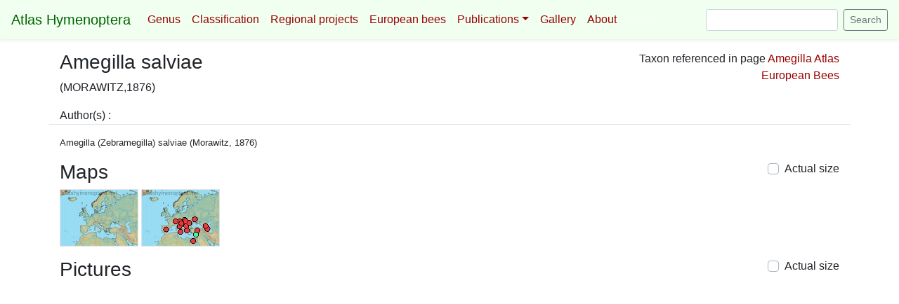

--- FILE ---
content_type: text/html; charset=utf-8
request_url: http://www.atlashymenoptera.net/pagetaxon.aspx?tx_id=6350
body_size: 5335
content:


<!DOCTYPE html>
<html lang="en">
<head><title>
	Atlas Hymenoptera
</title><meta charset="utf-8" /><meta name="viewport" content="width=device-width, initial-scale=1, shrink-to-fit=no" /><meta name="description" /><meta name="author" content="Yvan Barbier" /><link rel="canonical" href="https://getbootstrap.com/docs/4.4/examples/navbar-fixed/" />

    <!-- Bootstrap core CSS -->
    <link href="Content/bootstrap.min.css" rel="stylesheet" /><link rel="stylesheet" href="css/fontawesome/all.min.css" />

    <!-- Favicons -->
    <!--
    <link rel="apple-touch-icon" href="/docs/4.4/assets/img/favicons/apple-touch-icon.png" sizes="180x180" /><link rel="icon" href="/docs/4.4/assets/img/favicons/favicon-32x32.png" sizes="32x32" type="image/png" /><link rel="icon" href="/docs/4.4/assets/img/favicons/favicon-16x16.png" sizes="16x16" type="image/png" /><link rel="manifest" href="/docs/4.4/assets/img/favicons/manifest.json" /><link rel="mask-icon" href="/docs/4.4/assets/img/favicons/safari-pinned-tab.svg" color="#563d7c" /><link rel="icon" href="/docs/4.4/assets/img/favicons/favicon.ico" /><meta name="msapplication-config" content="/docs/4.4/assets/img/favicons/browserconfig.xml" /><meta name="theme-color" content="#563d7c" />
        -->


    <style>
        .bd-placeholder-img {
            font-size: 1.125rem;
            text-anchor: middle;
            -webkit-user-select: none;
            -moz-user-select: none;
            -ms-user-select: none;
            user-select: none;
        }

        @media (min-width: 768px) {
            .bd-placeholder-img-lg {
                font-size: 3.5rem;
            }
        }
        /* Show it is fixed to the top */
        body {
            min-height: 75rem;
            padding-top: 4.5rem;
        }

        a, a:hover {
            color: #990000;
        }
        
        .navbar.bg-dark {
            background-color: #F0FFF0 !important;
        }

        .navbar-dark .navbar-nav .active > .nav-link, .navbar-dark .navbar-nav .nav-link.active, .navbar-dark .navbar-nav .nav-link.show, .navbar-dark .navbar-nav .show > .nav-link {
            color: #990000;
        }

        .navbar-dark .navbar-nav .nav-link {
            /*color: #016300;*/
            color: #990000;
        }

        .navbar-dark .navbar-nav .nav-link:focus, .navbar-dark .navbar-nav .nav-link:hover {
            color: #990000;
            text-decoration: underline;
        }

        .navbar-dark .navbar-brand:focus, .navbar-dark .navbar-brand:hover {
            color: #016300;
        }

        .navbar-dark .navbar-brand {
            color: #016300;
        }

        .navbar-dark .navbar-toggler {
            border-color: rgba(181,0,0,1);
        }

        .navbar-dark .navbar-toggler-icon {
            background-image: url("data:image/svg+xml;charset=utf8,%3Csvg viewBox='0 0 32 32' xmlns='http://www.w3.org/2000/svg'%3E%3Cpath stroke='rgba(181,0,0,1)' stroke-width='2' stroke-linecap='round' stroke-miterlimit='10' d='M4 8h24M4 16h24M4 24h24'/%3E%3C/svg%3E");
        }

        /*dropdown hover*/
        .dropdown > .dropdown-menu {
            top: 200%;
            transition: 0.3s all ease-in-out;
        }

        .dropdown:hover > .dropdown-menu {
            display: block;
            top: 100%;
        }

        .dropdown > .dropdown-toggle:active {
            /*Without this, clicking will make it sticky*/
            pointer-events: none;
        }

        .ah-figure {
        }

        .ah-legend {
            margin-bottom: 20px;
        }

        .ah-legend > * {
            line-height:1.1 !important;
            margin-bottom:0 !important;
        }

    </style>

    <script src="Scripts/jquery.min.js"></script>
    <script src="Scripts/bootstrap.bundle.min.js"></script>

    

    <link rel="stylesheet" type="text/css" href="https://cdnjs.cloudflare.com/ajax/libs/ekko-lightbox/5.3.0/ekko-lightbox.css" />
    <link rel="stylesheet" href="https://use.fontawesome.com/releases/v5.7.0/css/all.css" integrity="sha384-lZN37f5QGtY3VHgisS14W3ExzMWZxybE1SJSEsQp9S+oqd12jhcu+A56Ebc1zFSJ" crossorigin="anonymous">
    <style>
        .modal-footer {
            /*line-height:10px;*/
            font-size:0.8rem;
            display: block !important;
        }
        @media (max-width: 992px) {
            #seealso.text-right { text-align:left !important }
        }
        .modal-header > h4.modal-title {
            font-size: 1.2rem !important;
        }

        .modal-footer > * {
	        margin: .25rem;
            line-height: 1 !important;
        }

    </style>
    <script type="text/javascript" src="https://cdnjs.cloudflare.com/ajax/libs/ekko-lightbox/5.3.0/ekko-lightbox.min.js"></script>

</head>
<body>
    <form method="post" action="./pagetaxon.aspx?tx_id=6350" id="form1">
<div class="aspNetHidden">
<input type="hidden" name="__EVENTTARGET" id="__EVENTTARGET" value="" />
<input type="hidden" name="__EVENTARGUMENT" id="__EVENTARGUMENT" value="" />
<input type="hidden" name="__LASTFOCUS" id="__LASTFOCUS" value="" />
<input type="hidden" name="__VIEWSTATE" id="__VIEWSTATE" value="/[base64]/[base64]" />
</div>

<script type="text/javascript">
//<![CDATA[
var theForm = document.forms['form1'];
if (!theForm) {
    theForm = document.form1;
}
function __doPostBack(eventTarget, eventArgument) {
    if (!theForm.onsubmit || (theForm.onsubmit() != false)) {
        theForm.__EVENTTARGET.value = eventTarget;
        theForm.__EVENTARGUMENT.value = eventArgument;
        theForm.submit();
    }
}
//]]>
</script>


<div class="aspNetHidden">

	<input type="hidden" name="__VIEWSTATEGENERATOR" id="__VIEWSTATEGENERATOR" value="DCBE9B2D" />
	<input type="hidden" name="__EVENTVALIDATION" id="__EVENTVALIDATION" value="/wEdAAd0F4DL9b84L4Be1vPpSi2L4+3WpZQNb82rzs2KnT3rh1V6RkAfufrqJa6LpqnGFguc+onfSugverf5n4t9VsQGmz1uAix4EaJSbrt4IqBkGgwXusPCyCDF+wuo3x2Vqda/5EdT483idGaMB6OHRfi2MVSBMfeAN5RnSsm6Q5wQUZwebnKs0WmfWIBtZutw03U=" />
</div>
    <nav class="navbar navbar-expand-xl navbar-dark fixed-top bg-dark shadow-sm">
        <a class="navbar-brand" href="default.aspx">Atlas Hymenoptera</a>
        <button class="navbar-toggler" type="button" data-toggle="collapse" data-target="#navbarCollapse" aria-controls="navbarCollapse" aria-expanded="false" aria-label="Toggle navigation">
            <span class="navbar-toggler-icon"></span>
        </button>
        <div class="collapse navbar-collapse" id="navbarCollapse">
            <ul class="navbar-nav mr-auto">
                <li class="nav-item">
                    <a class="nav-link" href="genus.aspx">Genus</a>
                </li>
                <li class="nav-item">
                    <a class="nav-link" href="classification.aspx">Classification</a>
                </li>
                <li class="nav-item">
                    <a class="nav-link" href="regional.aspx">Regional&nbsp;projects</a>
                </li>
                <li class="nav-item">
                    <a class="nav-link" href="europeanbees.aspx">European&nbsp;bees</a>
                </li>
                <li class="nav-item dropdown">
                    <a class="nav-link dropdown-toggle" id="navbardroppub" data-toggle="dropdown">Publications</a>
                    <div class="dropdown-menu">
                        <a class="dropdown-item" href="bibliogen.aspx">Main references</a>
                        <a class="dropdown-item" href="biblio.aspx?src=umh">From UMons team</a>
                        <a class="dropdown-item" href="biblio.aspx?src=fusagx">From Gembloux Agro-Bio Tech team</a>
                        <a class="dropdown-item" href="biblio.aspx?src=autres">From other members</a>
                        <a class="dropdown-item" href="https://oabeilles.net/osmia" target="_blank">OSMIA journal</a>
                    </div>
                </li>
                <li class="nav-item">
                    <a class="nav-link" href="gallery.aspx">Gallery</a>
                </li>
                <li class="nav-item">
                    <a class="nav-link" href="About.aspx">About</a>
                </li>
                <li class="nav-item">
                    <a class="nav-link disabled" href="#" tabindex="-1" aria-disabled="true">Login</a>
                </li>
            </ul>
                <div class="form-inline mt-2 mt-md-0">
                    <input name="ctl00$txtSearch" type="text" id="txtSearch" class="form-control mr-sm-2 form-control-sm" placehoder="Search" aria-label="Search" />
                    <input type="submit" name="ctl00$btnSearch" value="Search" id="btnSearch" class="btn btn-outline-secondary btn-sm my-2 my-sm-0" />
                </div>
        </div>
    </nav>
            

    <div class="container-fluid">
        


        <div class="row">
            <div class="col-xl-12">
                
            </div>
        </div>

    </div>

    <div id="ContentPlaceHolder1_container" class="container">
	

        <div class="row">
            <div class="col-lg-8">
                <h3>Amegilla salviae</h3>
                <p>(MORAWITZ,1876)</p>
            </div>
            <div id="seealso" class="col-lg-4 text-right">
                Taxon referenced in page <a href="page.aspx?id=259">Amegilla Atlas European Bees</a>
            </div>
        </div>

        <div class="row">
            <div class="col-xl-12 border-bottom mb-3">
                Author(s) : 
            </div>
        </div>

        <div class="row">
            <div class="col-xl-12 small">
                Amegilla (Zebramegilla) salviae (Morawitz, 1876)
            </div>
        </div>

        <div class="row mt-3">
            <div class="col-8">
                <h3>Maps</h3>
            </div>
            <div class="col-4 text-right">
                <div class="custom-control custom-checkbox">
                    <input id="chkMaps" type="checkbox" name="ctl00$ContentPlaceHolder1$chkMaps" onclick="javascript:setTimeout(&#39;__doPostBack(\&#39;ctl00$ContentPlaceHolder1$chkMaps\&#39;,\&#39;\&#39;)&#39;, 0)" class="custom-control-input" />
                    <label class="custom-control-label" for="chkMaps">Actual size</label>
                </div>
            </div>
        </div>
        <div class="row">
            <div class="col-xl-12">
                <a id="map33" href="carto/cache/5000/5083.jpg" data-type="image" data-gallery="gal_tax" data-toggle="lightbox" data-title="Amegilla salviae, 99999 data" data-footer="<p>Main sources : BDFGM, Mons</p><p>Last update : 3.VII.2014</p>">
  <img class="border" src="carto/cache/5000/5083_thumb.jpg" alt="Amegilla salviae, 99999 data" title="Amegilla salviae, 99999 data">
</a><a id="map33" href="carto/cache/5200/5362.jpg" data-type="image" data-gallery="gal_tax" data-toggle="lightbox" data-title="Amegilla salviae" data-footer="<p>Main sources : BDFGM, Mons</p><p>Last update : 3.VII.2014</p>">
  <img class="border" src="carto/cache/5200/5362_thumb.jpg" alt="Amegilla salviae" title="Amegilla salviae">
</a>
            </div>
        </div>

        <div class="row mt-3">
            <div class="col-8">
                <h3>Pictures</h3>
            </div>
            <div class="col-4 text-right">
                <div class="custom-control custom-checkbox">
                    <input id="chkPictures" type="checkbox" name="ctl00$ContentPlaceHolder1$chkPictures" onclick="javascript:setTimeout(&#39;__doPostBack(\&#39;ctl00$ContentPlaceHolder1$chkPictures\&#39;,\&#39;\&#39;)&#39;, 0)" class="custom-control-input" />
                    <label class="custom-control-label" for="chkPictures">Actual size</label>
                </div>
            </div>
        </div>
        <div class="row">
            <div class="col-xl-12">
                
            </div>
        </div>

    
</div>

    <input type="hidden" name="ctl00$ContentPlaceHolder1$hid_tx_id" id="ContentPlaceHolder1_hid_tx_id" value="6350" />
    <input type="hidden" name="ctl00$ContentPlaceHolder1$hidName" id="ContentPlaceHolder1_hidName" />

    <script type="text/javascript">
        $(document).on('click', '[data-toggle="lightbox"]', function(event) {
                        event.preventDefault();
                        $(this).ekkoLightbox();
        });
        </script>


    </form>
</body>
</html>
